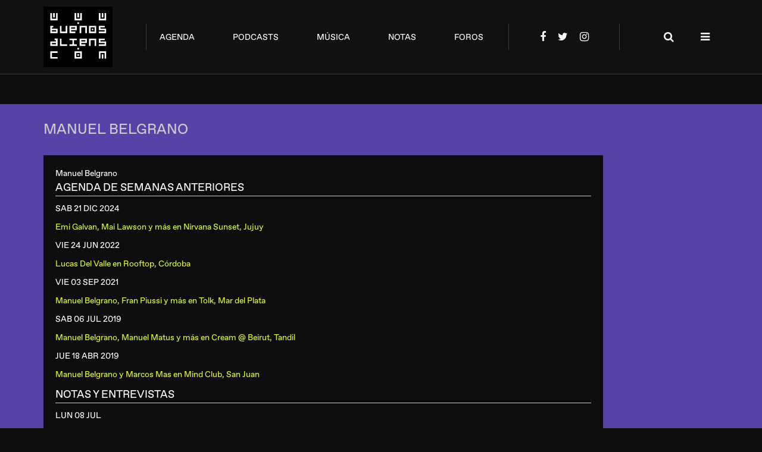

--- FILE ---
content_type: text/html;charset=utf-8
request_url: https://www.buenosaliens.com/manuel+belgrano/
body_size: 3836
content:




	
	
	
	







	
	
	
	
	
	
		
		
		
		
	
		
		
		
		
	
	









<!doctype html>
<html lang="es-AR">
<head>
  
  <meta charset="utf-8">
  <meta http-equiv="X-UA-Compatible" content="IE=edge">
  
  <meta name="viewport" content="width=device-width, initial-scale=1">
  <link rel="stylesheet" href="/assets/styles/styles.css">
  
    <!-- Google tag (gtag.js) -->
    <script async src="https://www.googletagmanager.com/gtag/js?id=G-WEVL7KQNB2"></script>
    <script>
      window.dataLayer = window.dataLayer || [];
      function gtag(){dataLayer.push(arguments);}
      gtag('js', new Date());

      gtag('config', 'G-WEVL7KQNB2');
    </script>
    <script data-ad-client="ca-pub-9338240037856549" async src="https://pagead2.googlesyndication.com/pagead/js/adsbygoogle.js"></script>
  
<title>Manuel Belgrano</title>
	

<meta name="description" content="Manuel Belgrano en Buenos Aliens">
<meta name="keywords" content="música, electrónica, argentina, dj"></head>
<body>
	
 	<script src="https://code.jquery.com/jquery-2.2.4.min.js"></script>






	
		
	
  <div class="content-body">
    <header class="header">
      <div class="container">
        <div class="wrapper">
          <a href="/" class="logo"></a>
          <nav class="menu menu__main-menu">
            <ul class="items">
              
              <li class="menu__item"><a href="/#agenda">agenda</a></li>
              <li class="menu__item"><a href="/podcasts">podcasts</a></li>
              <li class="menu__item"><a href="/musica">música</a></li>
              <li class="menu__item"><a href="/notas">notas</a></li>
              <li class="menu__item"><a href="/foros">foros</a></li>
            </ul>
          </nav>
          <nav class="menu dropdown-menu menu__main-menu_mobile toggle">
            <div class="select">Menu</div>
            <ul class="menu-items">
              <li class="menu__item"><a href="/">home</a></li>
              <li class="menu__item"><a href="/#agenda">agenda</a></li>
              <li class="menu__item"><a href="/podcasts">podcasts</a></li>
              <li class="menu__item"><a href="/musica">música</a></li>
              <li class="menu__item"><a href="/notas">notas</a></li>
              <li class="menu__item"><a href="/foros">foros</a></li>
              <ul class="items social">
                <li><a class="menu__item_icon bw menu__item_facebook" target="_blank" href="https://www.facebook.com/buenosaliens/"></a></li>
                <li><a class="menu__item_icon bw menu__item_twitter" target="_blank" href="https://www.instagram.com/buenosaliens/"></a></li>
                <li><a class="menu__item_icon bw menu__item_instagram" target="_blank" href="https://www.twitter.com/buenosalienscom/"></a></li>
              </ul>
            </ul>
          </nav>
          <nav class="menu menu__menu-social">
            <ul class="items">
              <li><a class="menu__item_icon bw menu__item_facebook" href="https://www.facebook.com/buenosaliens/"></a></li>
              <li><a class="menu__item_icon bw menu__item_twitter" href="https://www.twitter.com/buenosalienscom/"></a></li>
              <li><a class="menu__item_icon bw menu__item_instagram" href="https://www.instagram.com/buenosaliens/"></a></li>
            </ul>
          </nav>
          <nav class="menu menu__menu-actions">
            <ul class="items">
              <li><a class="menu__item_icon bw menu__item_search toggle" href="/" data-toggle-element=".search"></a></li>
              <li><a class="menu__item_icon bw menu__item_secondary-menu toggle" href="/" data-toggle-element=".secondary-menu"></a></li>
            </ul>
          </nav>
          <section class="search header-floating-box">
			
            <div class="container form user-data" data-url="/busqueda.cfm" style="max-width:300px;padding:0;background-color:transparent;" >
            <input name="por" class="form__input" placeholder="BUSCAR" type="email" style="color:#ccc;margin-right:5px;">
            <button class="form__send">→</button>
            </div>
          </section>
          <section class="header-floating-box secondary-menu">
            <div class="container">
              <div class="wrapper">
                <ul class="menu">
                  <li><a href="/">Info Buenos Aliens</a></li>
                  <li><a href="/contacto.cfm">Contacto</a></li>
                  <li><a href="/mailing.cfm">Newsletter</a></li>
				  <li><a href="/contacto.cfm?t=publicidad">Publicidad</a></li>
                </ul>
                <ul class="menu">
                  <li><a href="">Seguinos</a></li>
                  <li><a href="https://www.facebook.com/buenosaliens/">Facebook</a></li>
                  <li><a href="https://www.instagram.com/buenosaliens/">Instagram</a></li>
                  <li><a href="https://www.twitter.com/buenosalienscom/">Twitter</a></li>
                </ul>
              </div>
            </div>
          </section>
        </div>
      </div>
    </header>
    <section class="banner banner_full-size">
      <div class="container">
		
		
        
		<div style="text-align:center;">
			
		
	
		</div>
		
      </div>
    </section>


<style type="text/css">
.varios {
	max-width:900px;
	background-color:#0d0d0e;
	position:relative;
	padding: 20px;
}
.varios h2 {
	font-size: 20px;
}
.varios p {
	font-size: 14px;
}
.varios a {
	color: #e2f823;
}
.varios b {
	display:inline;
	font-weight:normal;
}
.varios p {
	margin: 10px 0;
	font-weight:normal;
}
.varios td {
	padding:5px;
}
.varios input, .varios select, .varios textarea, .varios option {
	font-family: "Favorit";
	padding:5px;
}
</style>

<section class="section section_violet">
      <div class="container">
        <div class="section-header">
        <h1 class="title">Manuel Belgrano</h1>
        </div>
        <div class="varios">


<style type="text/css">
.busqueda h3 {
	font-size: 18px;
	border-bottom: solid 1px #ccc;
}
</style>

<div class="busqueda">




	
	
	



	
	
	
	
	
	

	
	

	
		
		
		<h1>Manuel Belgrano</h1>
		
		<div class="hg10"></div>
	

	

	

	
		<h3>AGENDA DE SEMANAS ANTERIORES</h3>
		<div class="items">
		
			<div class="item" itemscope itemtype="http://schema.org/DanceEvent">
				<p><time itemprop="startDate" datetime="2024-12-21">SAB 21 DIC</time>  2024</p>
				<p><a href="/agenda.cfm/cod.84110.t.emi-galvan-mai-lawson-y-mas-en-nirvana-sunset-jujuy.htm" title="Emi Galvan, Mai Lawson y más en Nirvana Sunset, Jujuy" itemprop="url"><span itemprop="name"><span itemprop="performers">Emi Galvan, Mai Lawson y más</span> en <span itemprop="location" itemscope itemtype="http://schema.org/Place"><span itemprop="name">Nirvana Sunset, Jujuy</span><span itemprop="address" content="Nirvana Sunset, Jujuy"></span></span></span></a></p>
			</div>
		
			<div class="item" itemscope itemtype="http://schema.org/DanceEvent">
				<p><time itemprop="startDate" datetime="2022-06-24">VIE 24 JUN</time>  2022</p>
				<p><a href="/agenda.cfm/cod.79419.t.lucas-del-valle-en-rooftop-cordoba.htm" title="Lucas Del Valle en Rooftop, Córdoba" itemprop="url"><span itemprop="name"><span itemprop="performers">Lucas Del Valle</span> en <span itemprop="location" itemscope itemtype="http://schema.org/Place"><span itemprop="name">Rooftop, Córdoba</span><span itemprop="address" content="Rooftop, Córdoba"></span></span></span></a></p>
			</div>
		
			<div class="item" itemscope itemtype="http://schema.org/DanceEvent">
				<p><time itemprop="startDate" datetime="2021-09-03">VIE 03 SEP</time>  2021</p>
				<p><a href="/agenda.cfm/cod.77926.t.manuel-belgrano-fran-piussi-y-mas-en-tolk-mar-del-plata.htm" title="Manuel Belgrano, Fran Piussi y más en Tolk, Mar del Plata" itemprop="url"><span itemprop="name"><span itemprop="performers">Manuel Belgrano, Fran Piussi y más</span> en <span itemprop="location" itemscope itemtype="http://schema.org/Place"><span itemprop="name">Tolk, Mar del Plata</span><span itemprop="address" content="Tolk, Mar del Plata"></span></span></span></a></p>
			</div>
		
			<div class="item" itemscope itemtype="http://schema.org/DanceEvent">
				<p><time itemprop="startDate" datetime="2019-07-06">SAB 06 JUL</time>  2019</p>
				<p><a href="/agenda.cfm/cod.74439.t.manuel-belgrano-manuel-matus-y-mas-en-cream-beirut-tandil.htm" title="Manuel Belgrano, Manuel Matus y más en Cream @ Beirut, Tandil" itemprop="url"><span itemprop="name"><span itemprop="performers">Manuel Belgrano, Manuel Matus y más</span> en <span itemprop="location" itemscope itemtype="http://schema.org/Place"><span itemprop="name">Cream @ Beirut, Tandil</span><span itemprop="address" content="Beirut, Tandil"></span></span></span></a></p>
			</div>
		
			<div class="item" itemscope itemtype="http://schema.org/DanceEvent">
				<p><time itemprop="startDate" datetime="2019-04-18">JUE 18 ABR</time>  2019</p>
				<p><a href="/agenda.cfm/cod.73902.t.manuel-belgrano-y-marcos-mas-en-mind-club-san-juan.htm" title="Manuel Belgrano y Marcos Mas en Mind Club, San Juan" itemprop="url"><span itemprop="name"><span itemprop="performers">Manuel Belgrano y Marcos Mas</span> en <span itemprop="location" itemscope itemtype="http://schema.org/Place"><span itemprop="name">Mind Club, San Juan</span><span itemprop="address" content="Mind Club, San Juan"></span></span></span></a></p>
			</div>
		
		</div>
	

	
		<h3>NOTAS Y ENTREVISTAS</h3>
		<div class="items">
		
			<div class="item">
				<p>LUN 08 JUL</p>
				<p><a href="/notas.cfm/cod.83167.t.va-latinoamerica-2.htm">Dub Culture: VA Latinoamérica 2 </a></p>
			</div>
		
			<div class="item">
				<p>JUE 07 MAR</p>
				<p><a href="/notas.cfm/cod.82490.t.good-airs-urban-tales.htm">Belgrano: Good Airs´ Urban Tales</a></p>
			</div>
		
			<div class="item">
				<p>VIE 08 ENE</p>
				<p><a href="/notas.cfm/cod.77532.t.buenos-aliens-podcast-112.htm">Guile: Buenos Aliens Podcast 112</a></p>
			</div>
		
			<div class="item">
				<p>VIE 04 DIC</p>
				<p><a href="/notas.cfm/cod.77464.t.via-abuelo-negro.htm">Belgrano & Kyrph: Vía Abuelo Negro</a></p>
			</div>
		
			<div class="item">
				<p>LUN 03 FEB</p>
				<p><a href="/notas.cfm/cod.76724.t.para-ukiyo-music.htm">Manuel Belgrano y Dani Labb: Para Ukiyo Music</a></p>
			</div>
		
			<div class="item">
				<p>MIE 07 AGO</p>
				<p><a href="/notas.cfm/cod.74846.t.buenos-aliens-podcast-045.htm">Manuel Belgrano: Buenos Aliens Podcast 045</a></p>
			</div>
		
			<div class="item">
				<p>VIE 11 ENE</p>
				<p><a href="/notas.cfm/cod.73020.t.la-electronica-en-vacaciones.htm">Verano 2019: La electrónica en vacaciones</a></p>
			</div>
		
			<div class="item">
				<p>LUN 12 MAR</p>
				<p><a href="/notas.cfm/cod.70254.t.musica-mas-alla-del-formato.htm">Mirror: Música, mas allá del formato</a></p>
			</div>
		
			<div class="item">
				<p>JUE 09 JUN</p>
				<p><a href="/notas.cfm/cod.63209.t.la-escena-electronica-sigue-de-duelo.htm">Mariano Trocca: "La escena electrónica sigue de duelo"</a></p>
			</div>
		
			<div class="item">
				<p>JUE 24 SEP</p>
				<p><a href="/notas.cfm/cod.60110.t.electronica-bonaerense.htm">Provincia de Buenos Aires: Electrónica bonaerense</a></p>
			</div>
		
			<div class="item">
				<p>JUE 01 ENE</p>
				<p><a href="/notas.cfm/cod.57332.t.crisis-que-crisis.htm">Balance de 2014: ¿Crisis, que crisis?</a></p>
			</div>
		
			<div class="item">
				<p>JUE 11 SEP</p>
				<p><a href="/notas.cfm/cod.55978.t.se-abrio-el-juego-a-gente-nueva.htm">Ariel Rodz: "Se abrió el juego a gente nueva"</a></p>
			</div>
		
			<div class="item">
				<p>JUE 12 JUN</p>
				<p><a href="/notas.cfm/cod.54980.t.hay-mucha-gente-siendo-dj-porque-si.htm">Barem: "Hay mucha gente siendo dj porque sí"</a></p>
			</div>
		
			<div class="item">
				<p>LUN 26 MAY</p>
				<p><a href="/notas.cfm/cod.54800.t.attraktion-ep.htm">Manuel Belgrano: Attraktion EP</a></p>
			</div>
		
			<div class="item">
				<p>JUE 15 AGO</p>
				<p><a href="/notas.cfm/cod.51679.t.delicias.htm">Savor Music: Delicias</a></p>
			</div>
		
		</div>
	

	
		<h3>CHARTS</h3>
		<div class="items">
		
			<div class="item">
				<p> Chart Febrero 2012</p>
				<p><a href="/charts.cfm/cod.46031.t.homero-lagos-chart-febrero-2012.htm">Homero Lagos</a></p>
			</div>
		
			<div class="item">
				<p> Chart Febrero 2011</p>
				<p><a href="/charts.cfm/cod.42583.t.dub-dummies-chart-febrero-2011.htm">Dub Dummies</a></p>
			</div>
		
			<div class="item">
				<p> Chart Enero 2011</p>
				<p><a href="/charts.cfm/cod.42082.t.dub-dummies-chart-enero-2011.htm">Dub Dummies</a></p>
			</div>
		
			<div class="item">
				<p> Chart Diciembre 2010</p>
				<p><a href="/charts.cfm/cod.41769.t.dub-dummies-chart-diciembre-2010.htm">Dub Dummies</a></p>
			</div>
		
			<div class="item">
				<p> Chart Noviembre 2010</p>
				<p><a href="/charts.cfm/cod.41602.t.dub-dummies-chart-noviembre-2010.htm">Dub Dummies</a></p>
			</div>
		
		</div>
	

	

	
	
	
	
	
	
	

	<div class="hg10"></div>
	<h3>FOROS</h3>
	
	
		
	
	<p>También puedes probar de buscar <a href="/foros/buscar.cfm?foro_id=5&buscar_por=%22Manuel%20Belgrano%22"><strong>Manuel Belgrano</strong> en nuestros foros</a>.</p>
	



</div>

</div>
		</div>
	</div>
</section>

	
    <footer class="footer section_grey">
      <div class="row">
        <div class="container footer__copy">
          <div>&copy; Buenos Aliens 2026 </div>
          <div>Diseño por Tritt Studio</div>
          <a href="#" data-scroll-to="0" class="footer__scroll-top"></a>
        </div>
      </div>
      <div class="row">
        <nav class="footer footer__menu">
          <ul>
            <li><a href="/contacto.cfm">Contacto</a></li>
            <li><a href="/mailing.cfm">Newsletter</a></li>
			
          </ul>
        </nav>
      </div>
    </footer>

    <script src="/assets/scripts/main.js"></script>
  </div>






<script data-ad-client="ca-pub-9338240037856549" async src="https://pagead2.googlesyndication.com/pagead/js/adsbygoogle.js"></script>




	



<script type="text/javascript">
var gaJsHost = (("https:" == document.location.protocol) ? "https://ssl." : "http://www.");
document.write(unescape("%3Cscript src='" + gaJsHost + "google-analytics.com/ga.js' type='text/javascript'%3E%3C/script%3E"));
</script>
<script type="text/javascript">
var pageTracker = _gat._getTracker("UA-283909-1");
pageTracker._initData();
pageTracker._trackPageview();
</script>
























.






	



</body>
</html>



	


--- FILE ---
content_type: text/html; charset=utf-8
request_url: https://www.google.com/recaptcha/api2/aframe
body_size: 266
content:
<!DOCTYPE HTML><html><head><meta http-equiv="content-type" content="text/html; charset=UTF-8"></head><body><script nonce="tFYO3HD6DEWubfW5e5DrfA">/** Anti-fraud and anti-abuse applications only. See google.com/recaptcha */ try{var clients={'sodar':'https://pagead2.googlesyndication.com/pagead/sodar?'};window.addEventListener("message",function(a){try{if(a.source===window.parent){var b=JSON.parse(a.data);var c=clients[b['id']];if(c){var d=document.createElement('img');d.src=c+b['params']+'&rc='+(localStorage.getItem("rc::a")?sessionStorage.getItem("rc::b"):"");window.document.body.appendChild(d);sessionStorage.setItem("rc::e",parseInt(sessionStorage.getItem("rc::e")||0)+1);localStorage.setItem("rc::h",'1769276259576');}}}catch(b){}});window.parent.postMessage("_grecaptcha_ready", "*");}catch(b){}</script></body></html>

--- FILE ---
content_type: application/javascript
request_url: https://www.buenosaliens.com/assets/scripts/main.js
body_size: 2364
content:
$( document ).ready(function() {

	// Apertura de ítems de la agenda
	$(".event").each( function( index ) {
	  // console.log( index + ": " + $( this ).text() );
	  $( this ).on('click', function() {
		  $(this).toggleClass('active');
		  // console.log( $( this ).siblings() );
	  });
	})

	// Toggle universal. Hace el toggle sobre los elementos que aparezcan en data-toggle-element
	$(".toggle").each( function( index ) {
	  // console.log( index + ": " + $( this ).text() );
	  if ( $(this).data("toggleElement") != undefined)
		  $( this ).on('click', function(e) {
			  e.preventDefault();
			  // console.log($(this).data("toggleElement"))
			  $($(this).data("toggleElement")).toggleClass('active');
			  // console.log( $( this ).siblings() );
		  });
	})

	// Apertura de dias de la agenda
	$(".calendar_day-select").each( function( index ) {
		// console.log( index + ": " + $( this ).text() );
		$( this ).on('click', function() {
			$(".calendar_day-select.open").first().removeClass('open');	// Cierra el que esté activo
			$(this).addClass('open'); // Pinta el día
			$('.list__events.open').first().removeClass('open');
			if ( $(".event.active").length > 0 )
				$(".event.active").first().removeClass('active');
			// $(".list__events[data-event-date='"+e.target.dataset.eventDate+"']")[0].classList.add("open");
			// console.log($(this).data());
			$(".agenda__event-wrapper.open .list__events[data-event-date='"+$(this).data('eventDate')+"']").addClass("open");
		});
	})
	// Apertura de zonas de la agenda
	$(".agenda_zonas li a").each( function( index ) {
		// console.log( index + ": " + $( this ).text() );
		$( this ).on('click', function(event) {
		  event.preventDefault();
		  $(".agenda_zonas .select").text($( this ).text());
		  $(this).parent().siblings().children('a').removeClass('active'); // Saca los active de los demás items de zonas
		  $(this).addClass('active');
		  // $('.list__events.open').removeClass('open');
		  $(".agenda__event-wrapper.open").removeClass("open");
		  // $(".agenda__event-wrapper[data-section='"+$(this).data('menuOption')+"']").addClass("open").children(".list.list__events[data-event-date='999999']").addClass("open");
		  $(".agenda__event-wrapper[data-section='"+$(this).data('menuOption')+"']").addClass("open");
		  setTimeout(function(){
		  	// Esto lo tuve que poner por un bug que no hacia la animación al cambiar de zona
			  $(".calendar_day-select").first().trigger('click'); // Hace click en "TODOS"
			}, 100);
		  /*
		  $(".calendar_day-select.open").first().removeClass('open');	// Cierra el dia que esté activo
		  $(".calendar_day-select").first().addClass('open');	// Pinta el TODOS
		  setTimeout(function(){
		  	// Esto lo tuve que poner por un bug que no hacia la animación al cambiar de zona
			  $(".agenda__event-wrapper.open .list.list__events[data-event-date='999999']").addClass("open");
			}, 50);
		*/
	  });
	})
	// Apertura de meses de la agenda proximamente
	$(".agenda__upcoming li a").each( function( index ) {
		// console.log( index + ": " + $( this ).text() );
		$( this ).on('click', function(event) {
		  event.preventDefault();
		  console.log($(this).data("proxMes"));
		  $(".agenda__upcoming .select").text($( this ).text());
		  $(".agenda__upcoming .list__prox").removeClass('open');
		  $(".agenda__upcoming .list__prox[data-prox-mes='"+$(this).data('proxMes')+"']").addClass("open");
		  // $(this).parent().siblings().children('a').removeClass('active'); // Saca los active de los demás items de zonas
		  /*
		  $(this).addClass('active');
		  // $('.list__events.open').removeClass('open');
 		  $(".agenda__event-wrapper.open").removeClass("open");
		  // $(".agenda__event-wrapper[data-section='"+$(this).data('menuOption')+"']").addClass("open").children(".list.list__events[data-event-date='999999']").addClass("open");
		  $(".agenda__event-wrapper[data-section='"+$(this).data('menuOption')+"']").addClass("open");
			*/
	  });
	})
	// MENUES
	$(".dropdown-menu.toggle").each( function( index ) {
		// console.log( index + ": " + $( this ).text() );
		$( this ).on('click', function() {
			$(this).toggleClass("active");
		});
	})
	$(".dropdown-menu_wide-open.toggle").each( function( index ) {
		// console.log( index + ": " + $( this ).text() );
		$( this ).on('click', function() {
			$(this).toggleClass("active");
		});
	})
	// PROXIMAMENTE
	$(".list__item_expandable.toggle").each( function( index ) {
		// console.log( index + ": " + $( this ).text() );
		$( this ).on('click', function() {
			$(this).toggleClass("active");
		});
	})

	// Carga la nota de la agenda
	var hash = window.location.hash.replace('#','');
	if ( hash != '' || hash != undefined )
		$('#'+hash).addClass("active");

	// Para que en la agenda, no llame a un click event si está, por ejemplo, en un form
	// Apertura de ítems de la agenda
	$(".noclick").each( function( index ) {
	  $( this ).on('click', function(e) {
		  e.stopPropagation();
	  });
	})

	// Para que los links dentro de la agenda vayan a _blank (instagram, etc)
	$(".list__item.event a").attr("target","_blank");

	// Para los forms sin <form>
	// Por ahora solo funciona con .search porque me funciona solo con GET
	$(".search .form .form__send").each( function(index) {
		  $( this ).on('click', function(e) {
			  e.preventDefault();
			  var qs = $(this).parent().children("input, textarea").serialize();
			  var url = $(this).parent().data("url");
			  location.href=url+'?'+qs;
		  });
		})

	// Para ejecutar las listas de descuento
	$(".descuento form").submit( function(e) {
			e.preventDefault();
			// console.log(this);
			var data = $(this).serializeArray();
			// console.log($(this).serializeArray());
			if( $(this).first().children("[name=nombre]").val() != "" ) {
				$.ajax({
				    url: $(this).attr("action"),
				    type: "POST",
				    data: data,
				    beforeSend: function(jqXHR, settings) {
				    	console.log(decodeURIComponent(settings.data));
				    },
				    success: function(returnData){
				    	// console.log(returnData);
				    	var id = $(returnData).filter(".notaid").text();
				    	$(".ag"+id+" .descuento").hide(500).html(returnData).show(500);
				        // alert(returnData);
				    }
				});
			};
		})

		// Youtube responsive
		// https://css-tricks.com/NetMag/FluidWidthVideo/Article-FluidWidthVideo.php

		// Find all YouTube videos
		var $allVideos = $("iframe[src*=youtube], iframe[src*=vimeo], iframe[src*=bandcamp]");

		    // The element that is fluid width
		    $fluidEl = $("body");

		// Figure out and save aspect ratio for each video
		$allVideos.each(function() {

		  $(this)
		    .data('aspectRatio', this.height / this.width)
		    // and remove the hard coded width/height
		    .removeAttr('height')
		    .removeAttr('width');

		});

		// When the window is resized
		$(window).resize(function() {

		  var newWidth = $fluidEl.width();
		  // Resize all videos according to their own aspect ratio
		  if ( newWidth > 900 ) {
			  newWidth = 720;
		  } else {
			  newWidth = newWidth-50 ;
		  };
		  // Siempre y cuando sea menor al ancho minimo
		  $allVideos.each(function() {
			    var $el = $(this);
			    $el
			      .width(newWidth)
			      .height(newWidth * $el.data('aspectRatio'));
			  });

		// Kick off one resize to fix all videos on page load
		}).resize();

		// Botón MOSTRAR MAS
		$(".grid__view-more").click(function(e){
		      e.preventDefault();
		      // $('#grid__article-grid').fadeIn("slow");
		      // console.debug(e);
		      // console.debug($(this).data("startPosition"));
		      var sr = $(this).data("startPosition");
		      var st = $(this).data("step");
		      // console.debug(location.href.replace(location.hash,""));
	          $.ajax({
	            url: location.pathname +"?sr="+sr,
	            type: "POST",
	            dataType:"html",
	            success: function(msg){
	                $('.grid__article-grid').first().append($(msg).find(".grid__article-grid").html());
	                $(".grid__view-more").data("startPosition",sr+st);
	            },
	            error: function(xhr, status, error) {
	                console.log(status);
	                console.log(error);
	            }});
		    });
});
